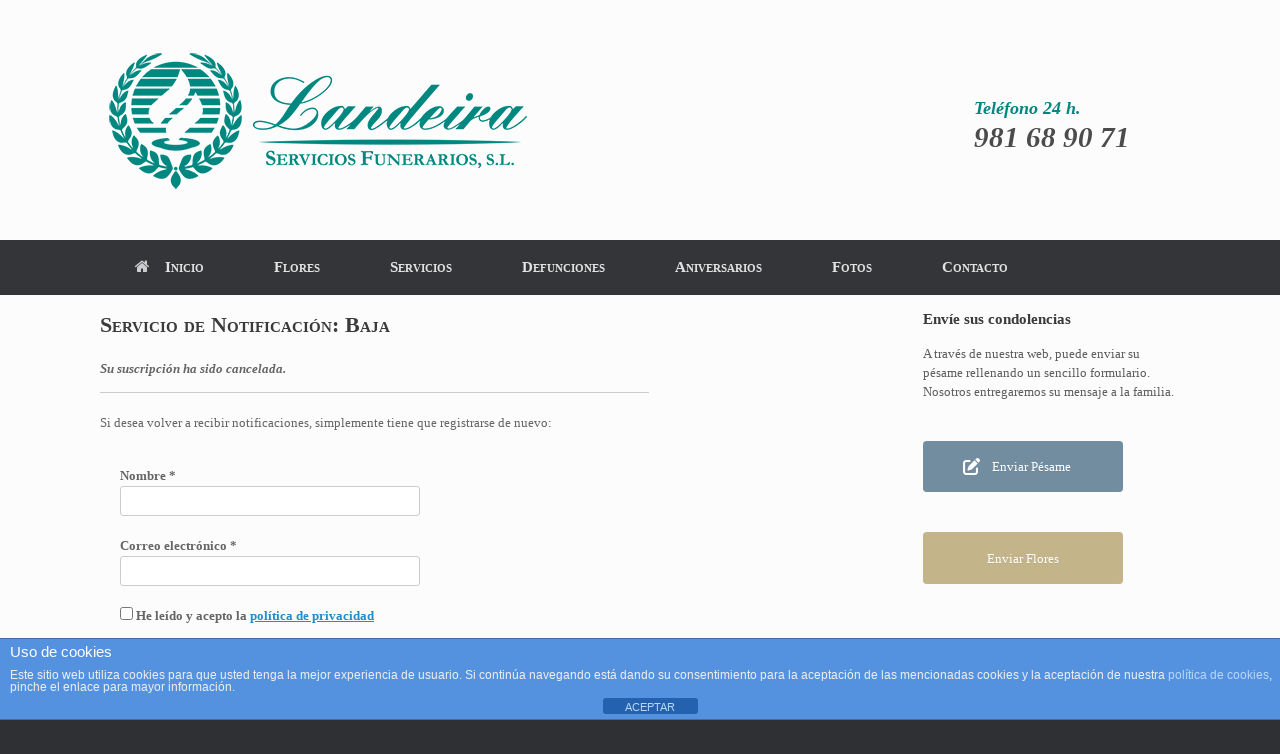

--- FILE ---
content_type: text/html; charset=utf-8
request_url: https://www.google.com/recaptcha/api2/anchor?ar=1&k=6LeRMOkUAAAAAFcE2XZzqSD47v-V0bUZRp2YCFE1&co=aHR0cHM6Ly9mdW5lcmFyaWFsYW5kZWlyYS5lczo0NDM.&hl=en&v=PoyoqOPhxBO7pBk68S4YbpHZ&size=normal&anchor-ms=20000&execute-ms=30000&cb=frxpzput3tb1
body_size: 49299
content:
<!DOCTYPE HTML><html dir="ltr" lang="en"><head><meta http-equiv="Content-Type" content="text/html; charset=UTF-8">
<meta http-equiv="X-UA-Compatible" content="IE=edge">
<title>reCAPTCHA</title>
<style type="text/css">
/* cyrillic-ext */
@font-face {
  font-family: 'Roboto';
  font-style: normal;
  font-weight: 400;
  font-stretch: 100%;
  src: url(//fonts.gstatic.com/s/roboto/v48/KFO7CnqEu92Fr1ME7kSn66aGLdTylUAMa3GUBHMdazTgWw.woff2) format('woff2');
  unicode-range: U+0460-052F, U+1C80-1C8A, U+20B4, U+2DE0-2DFF, U+A640-A69F, U+FE2E-FE2F;
}
/* cyrillic */
@font-face {
  font-family: 'Roboto';
  font-style: normal;
  font-weight: 400;
  font-stretch: 100%;
  src: url(//fonts.gstatic.com/s/roboto/v48/KFO7CnqEu92Fr1ME7kSn66aGLdTylUAMa3iUBHMdazTgWw.woff2) format('woff2');
  unicode-range: U+0301, U+0400-045F, U+0490-0491, U+04B0-04B1, U+2116;
}
/* greek-ext */
@font-face {
  font-family: 'Roboto';
  font-style: normal;
  font-weight: 400;
  font-stretch: 100%;
  src: url(//fonts.gstatic.com/s/roboto/v48/KFO7CnqEu92Fr1ME7kSn66aGLdTylUAMa3CUBHMdazTgWw.woff2) format('woff2');
  unicode-range: U+1F00-1FFF;
}
/* greek */
@font-face {
  font-family: 'Roboto';
  font-style: normal;
  font-weight: 400;
  font-stretch: 100%;
  src: url(//fonts.gstatic.com/s/roboto/v48/KFO7CnqEu92Fr1ME7kSn66aGLdTylUAMa3-UBHMdazTgWw.woff2) format('woff2');
  unicode-range: U+0370-0377, U+037A-037F, U+0384-038A, U+038C, U+038E-03A1, U+03A3-03FF;
}
/* math */
@font-face {
  font-family: 'Roboto';
  font-style: normal;
  font-weight: 400;
  font-stretch: 100%;
  src: url(//fonts.gstatic.com/s/roboto/v48/KFO7CnqEu92Fr1ME7kSn66aGLdTylUAMawCUBHMdazTgWw.woff2) format('woff2');
  unicode-range: U+0302-0303, U+0305, U+0307-0308, U+0310, U+0312, U+0315, U+031A, U+0326-0327, U+032C, U+032F-0330, U+0332-0333, U+0338, U+033A, U+0346, U+034D, U+0391-03A1, U+03A3-03A9, U+03B1-03C9, U+03D1, U+03D5-03D6, U+03F0-03F1, U+03F4-03F5, U+2016-2017, U+2034-2038, U+203C, U+2040, U+2043, U+2047, U+2050, U+2057, U+205F, U+2070-2071, U+2074-208E, U+2090-209C, U+20D0-20DC, U+20E1, U+20E5-20EF, U+2100-2112, U+2114-2115, U+2117-2121, U+2123-214F, U+2190, U+2192, U+2194-21AE, U+21B0-21E5, U+21F1-21F2, U+21F4-2211, U+2213-2214, U+2216-22FF, U+2308-230B, U+2310, U+2319, U+231C-2321, U+2336-237A, U+237C, U+2395, U+239B-23B7, U+23D0, U+23DC-23E1, U+2474-2475, U+25AF, U+25B3, U+25B7, U+25BD, U+25C1, U+25CA, U+25CC, U+25FB, U+266D-266F, U+27C0-27FF, U+2900-2AFF, U+2B0E-2B11, U+2B30-2B4C, U+2BFE, U+3030, U+FF5B, U+FF5D, U+1D400-1D7FF, U+1EE00-1EEFF;
}
/* symbols */
@font-face {
  font-family: 'Roboto';
  font-style: normal;
  font-weight: 400;
  font-stretch: 100%;
  src: url(//fonts.gstatic.com/s/roboto/v48/KFO7CnqEu92Fr1ME7kSn66aGLdTylUAMaxKUBHMdazTgWw.woff2) format('woff2');
  unicode-range: U+0001-000C, U+000E-001F, U+007F-009F, U+20DD-20E0, U+20E2-20E4, U+2150-218F, U+2190, U+2192, U+2194-2199, U+21AF, U+21E6-21F0, U+21F3, U+2218-2219, U+2299, U+22C4-22C6, U+2300-243F, U+2440-244A, U+2460-24FF, U+25A0-27BF, U+2800-28FF, U+2921-2922, U+2981, U+29BF, U+29EB, U+2B00-2BFF, U+4DC0-4DFF, U+FFF9-FFFB, U+10140-1018E, U+10190-1019C, U+101A0, U+101D0-101FD, U+102E0-102FB, U+10E60-10E7E, U+1D2C0-1D2D3, U+1D2E0-1D37F, U+1F000-1F0FF, U+1F100-1F1AD, U+1F1E6-1F1FF, U+1F30D-1F30F, U+1F315, U+1F31C, U+1F31E, U+1F320-1F32C, U+1F336, U+1F378, U+1F37D, U+1F382, U+1F393-1F39F, U+1F3A7-1F3A8, U+1F3AC-1F3AF, U+1F3C2, U+1F3C4-1F3C6, U+1F3CA-1F3CE, U+1F3D4-1F3E0, U+1F3ED, U+1F3F1-1F3F3, U+1F3F5-1F3F7, U+1F408, U+1F415, U+1F41F, U+1F426, U+1F43F, U+1F441-1F442, U+1F444, U+1F446-1F449, U+1F44C-1F44E, U+1F453, U+1F46A, U+1F47D, U+1F4A3, U+1F4B0, U+1F4B3, U+1F4B9, U+1F4BB, U+1F4BF, U+1F4C8-1F4CB, U+1F4D6, U+1F4DA, U+1F4DF, U+1F4E3-1F4E6, U+1F4EA-1F4ED, U+1F4F7, U+1F4F9-1F4FB, U+1F4FD-1F4FE, U+1F503, U+1F507-1F50B, U+1F50D, U+1F512-1F513, U+1F53E-1F54A, U+1F54F-1F5FA, U+1F610, U+1F650-1F67F, U+1F687, U+1F68D, U+1F691, U+1F694, U+1F698, U+1F6AD, U+1F6B2, U+1F6B9-1F6BA, U+1F6BC, U+1F6C6-1F6CF, U+1F6D3-1F6D7, U+1F6E0-1F6EA, U+1F6F0-1F6F3, U+1F6F7-1F6FC, U+1F700-1F7FF, U+1F800-1F80B, U+1F810-1F847, U+1F850-1F859, U+1F860-1F887, U+1F890-1F8AD, U+1F8B0-1F8BB, U+1F8C0-1F8C1, U+1F900-1F90B, U+1F93B, U+1F946, U+1F984, U+1F996, U+1F9E9, U+1FA00-1FA6F, U+1FA70-1FA7C, U+1FA80-1FA89, U+1FA8F-1FAC6, U+1FACE-1FADC, U+1FADF-1FAE9, U+1FAF0-1FAF8, U+1FB00-1FBFF;
}
/* vietnamese */
@font-face {
  font-family: 'Roboto';
  font-style: normal;
  font-weight: 400;
  font-stretch: 100%;
  src: url(//fonts.gstatic.com/s/roboto/v48/KFO7CnqEu92Fr1ME7kSn66aGLdTylUAMa3OUBHMdazTgWw.woff2) format('woff2');
  unicode-range: U+0102-0103, U+0110-0111, U+0128-0129, U+0168-0169, U+01A0-01A1, U+01AF-01B0, U+0300-0301, U+0303-0304, U+0308-0309, U+0323, U+0329, U+1EA0-1EF9, U+20AB;
}
/* latin-ext */
@font-face {
  font-family: 'Roboto';
  font-style: normal;
  font-weight: 400;
  font-stretch: 100%;
  src: url(//fonts.gstatic.com/s/roboto/v48/KFO7CnqEu92Fr1ME7kSn66aGLdTylUAMa3KUBHMdazTgWw.woff2) format('woff2');
  unicode-range: U+0100-02BA, U+02BD-02C5, U+02C7-02CC, U+02CE-02D7, U+02DD-02FF, U+0304, U+0308, U+0329, U+1D00-1DBF, U+1E00-1E9F, U+1EF2-1EFF, U+2020, U+20A0-20AB, U+20AD-20C0, U+2113, U+2C60-2C7F, U+A720-A7FF;
}
/* latin */
@font-face {
  font-family: 'Roboto';
  font-style: normal;
  font-weight: 400;
  font-stretch: 100%;
  src: url(//fonts.gstatic.com/s/roboto/v48/KFO7CnqEu92Fr1ME7kSn66aGLdTylUAMa3yUBHMdazQ.woff2) format('woff2');
  unicode-range: U+0000-00FF, U+0131, U+0152-0153, U+02BB-02BC, U+02C6, U+02DA, U+02DC, U+0304, U+0308, U+0329, U+2000-206F, U+20AC, U+2122, U+2191, U+2193, U+2212, U+2215, U+FEFF, U+FFFD;
}
/* cyrillic-ext */
@font-face {
  font-family: 'Roboto';
  font-style: normal;
  font-weight: 500;
  font-stretch: 100%;
  src: url(//fonts.gstatic.com/s/roboto/v48/KFO7CnqEu92Fr1ME7kSn66aGLdTylUAMa3GUBHMdazTgWw.woff2) format('woff2');
  unicode-range: U+0460-052F, U+1C80-1C8A, U+20B4, U+2DE0-2DFF, U+A640-A69F, U+FE2E-FE2F;
}
/* cyrillic */
@font-face {
  font-family: 'Roboto';
  font-style: normal;
  font-weight: 500;
  font-stretch: 100%;
  src: url(//fonts.gstatic.com/s/roboto/v48/KFO7CnqEu92Fr1ME7kSn66aGLdTylUAMa3iUBHMdazTgWw.woff2) format('woff2');
  unicode-range: U+0301, U+0400-045F, U+0490-0491, U+04B0-04B1, U+2116;
}
/* greek-ext */
@font-face {
  font-family: 'Roboto';
  font-style: normal;
  font-weight: 500;
  font-stretch: 100%;
  src: url(//fonts.gstatic.com/s/roboto/v48/KFO7CnqEu92Fr1ME7kSn66aGLdTylUAMa3CUBHMdazTgWw.woff2) format('woff2');
  unicode-range: U+1F00-1FFF;
}
/* greek */
@font-face {
  font-family: 'Roboto';
  font-style: normal;
  font-weight: 500;
  font-stretch: 100%;
  src: url(//fonts.gstatic.com/s/roboto/v48/KFO7CnqEu92Fr1ME7kSn66aGLdTylUAMa3-UBHMdazTgWw.woff2) format('woff2');
  unicode-range: U+0370-0377, U+037A-037F, U+0384-038A, U+038C, U+038E-03A1, U+03A3-03FF;
}
/* math */
@font-face {
  font-family: 'Roboto';
  font-style: normal;
  font-weight: 500;
  font-stretch: 100%;
  src: url(//fonts.gstatic.com/s/roboto/v48/KFO7CnqEu92Fr1ME7kSn66aGLdTylUAMawCUBHMdazTgWw.woff2) format('woff2');
  unicode-range: U+0302-0303, U+0305, U+0307-0308, U+0310, U+0312, U+0315, U+031A, U+0326-0327, U+032C, U+032F-0330, U+0332-0333, U+0338, U+033A, U+0346, U+034D, U+0391-03A1, U+03A3-03A9, U+03B1-03C9, U+03D1, U+03D5-03D6, U+03F0-03F1, U+03F4-03F5, U+2016-2017, U+2034-2038, U+203C, U+2040, U+2043, U+2047, U+2050, U+2057, U+205F, U+2070-2071, U+2074-208E, U+2090-209C, U+20D0-20DC, U+20E1, U+20E5-20EF, U+2100-2112, U+2114-2115, U+2117-2121, U+2123-214F, U+2190, U+2192, U+2194-21AE, U+21B0-21E5, U+21F1-21F2, U+21F4-2211, U+2213-2214, U+2216-22FF, U+2308-230B, U+2310, U+2319, U+231C-2321, U+2336-237A, U+237C, U+2395, U+239B-23B7, U+23D0, U+23DC-23E1, U+2474-2475, U+25AF, U+25B3, U+25B7, U+25BD, U+25C1, U+25CA, U+25CC, U+25FB, U+266D-266F, U+27C0-27FF, U+2900-2AFF, U+2B0E-2B11, U+2B30-2B4C, U+2BFE, U+3030, U+FF5B, U+FF5D, U+1D400-1D7FF, U+1EE00-1EEFF;
}
/* symbols */
@font-face {
  font-family: 'Roboto';
  font-style: normal;
  font-weight: 500;
  font-stretch: 100%;
  src: url(//fonts.gstatic.com/s/roboto/v48/KFO7CnqEu92Fr1ME7kSn66aGLdTylUAMaxKUBHMdazTgWw.woff2) format('woff2');
  unicode-range: U+0001-000C, U+000E-001F, U+007F-009F, U+20DD-20E0, U+20E2-20E4, U+2150-218F, U+2190, U+2192, U+2194-2199, U+21AF, U+21E6-21F0, U+21F3, U+2218-2219, U+2299, U+22C4-22C6, U+2300-243F, U+2440-244A, U+2460-24FF, U+25A0-27BF, U+2800-28FF, U+2921-2922, U+2981, U+29BF, U+29EB, U+2B00-2BFF, U+4DC0-4DFF, U+FFF9-FFFB, U+10140-1018E, U+10190-1019C, U+101A0, U+101D0-101FD, U+102E0-102FB, U+10E60-10E7E, U+1D2C0-1D2D3, U+1D2E0-1D37F, U+1F000-1F0FF, U+1F100-1F1AD, U+1F1E6-1F1FF, U+1F30D-1F30F, U+1F315, U+1F31C, U+1F31E, U+1F320-1F32C, U+1F336, U+1F378, U+1F37D, U+1F382, U+1F393-1F39F, U+1F3A7-1F3A8, U+1F3AC-1F3AF, U+1F3C2, U+1F3C4-1F3C6, U+1F3CA-1F3CE, U+1F3D4-1F3E0, U+1F3ED, U+1F3F1-1F3F3, U+1F3F5-1F3F7, U+1F408, U+1F415, U+1F41F, U+1F426, U+1F43F, U+1F441-1F442, U+1F444, U+1F446-1F449, U+1F44C-1F44E, U+1F453, U+1F46A, U+1F47D, U+1F4A3, U+1F4B0, U+1F4B3, U+1F4B9, U+1F4BB, U+1F4BF, U+1F4C8-1F4CB, U+1F4D6, U+1F4DA, U+1F4DF, U+1F4E3-1F4E6, U+1F4EA-1F4ED, U+1F4F7, U+1F4F9-1F4FB, U+1F4FD-1F4FE, U+1F503, U+1F507-1F50B, U+1F50D, U+1F512-1F513, U+1F53E-1F54A, U+1F54F-1F5FA, U+1F610, U+1F650-1F67F, U+1F687, U+1F68D, U+1F691, U+1F694, U+1F698, U+1F6AD, U+1F6B2, U+1F6B9-1F6BA, U+1F6BC, U+1F6C6-1F6CF, U+1F6D3-1F6D7, U+1F6E0-1F6EA, U+1F6F0-1F6F3, U+1F6F7-1F6FC, U+1F700-1F7FF, U+1F800-1F80B, U+1F810-1F847, U+1F850-1F859, U+1F860-1F887, U+1F890-1F8AD, U+1F8B0-1F8BB, U+1F8C0-1F8C1, U+1F900-1F90B, U+1F93B, U+1F946, U+1F984, U+1F996, U+1F9E9, U+1FA00-1FA6F, U+1FA70-1FA7C, U+1FA80-1FA89, U+1FA8F-1FAC6, U+1FACE-1FADC, U+1FADF-1FAE9, U+1FAF0-1FAF8, U+1FB00-1FBFF;
}
/* vietnamese */
@font-face {
  font-family: 'Roboto';
  font-style: normal;
  font-weight: 500;
  font-stretch: 100%;
  src: url(//fonts.gstatic.com/s/roboto/v48/KFO7CnqEu92Fr1ME7kSn66aGLdTylUAMa3OUBHMdazTgWw.woff2) format('woff2');
  unicode-range: U+0102-0103, U+0110-0111, U+0128-0129, U+0168-0169, U+01A0-01A1, U+01AF-01B0, U+0300-0301, U+0303-0304, U+0308-0309, U+0323, U+0329, U+1EA0-1EF9, U+20AB;
}
/* latin-ext */
@font-face {
  font-family: 'Roboto';
  font-style: normal;
  font-weight: 500;
  font-stretch: 100%;
  src: url(//fonts.gstatic.com/s/roboto/v48/KFO7CnqEu92Fr1ME7kSn66aGLdTylUAMa3KUBHMdazTgWw.woff2) format('woff2');
  unicode-range: U+0100-02BA, U+02BD-02C5, U+02C7-02CC, U+02CE-02D7, U+02DD-02FF, U+0304, U+0308, U+0329, U+1D00-1DBF, U+1E00-1E9F, U+1EF2-1EFF, U+2020, U+20A0-20AB, U+20AD-20C0, U+2113, U+2C60-2C7F, U+A720-A7FF;
}
/* latin */
@font-face {
  font-family: 'Roboto';
  font-style: normal;
  font-weight: 500;
  font-stretch: 100%;
  src: url(//fonts.gstatic.com/s/roboto/v48/KFO7CnqEu92Fr1ME7kSn66aGLdTylUAMa3yUBHMdazQ.woff2) format('woff2');
  unicode-range: U+0000-00FF, U+0131, U+0152-0153, U+02BB-02BC, U+02C6, U+02DA, U+02DC, U+0304, U+0308, U+0329, U+2000-206F, U+20AC, U+2122, U+2191, U+2193, U+2212, U+2215, U+FEFF, U+FFFD;
}
/* cyrillic-ext */
@font-face {
  font-family: 'Roboto';
  font-style: normal;
  font-weight: 900;
  font-stretch: 100%;
  src: url(//fonts.gstatic.com/s/roboto/v48/KFO7CnqEu92Fr1ME7kSn66aGLdTylUAMa3GUBHMdazTgWw.woff2) format('woff2');
  unicode-range: U+0460-052F, U+1C80-1C8A, U+20B4, U+2DE0-2DFF, U+A640-A69F, U+FE2E-FE2F;
}
/* cyrillic */
@font-face {
  font-family: 'Roboto';
  font-style: normal;
  font-weight: 900;
  font-stretch: 100%;
  src: url(//fonts.gstatic.com/s/roboto/v48/KFO7CnqEu92Fr1ME7kSn66aGLdTylUAMa3iUBHMdazTgWw.woff2) format('woff2');
  unicode-range: U+0301, U+0400-045F, U+0490-0491, U+04B0-04B1, U+2116;
}
/* greek-ext */
@font-face {
  font-family: 'Roboto';
  font-style: normal;
  font-weight: 900;
  font-stretch: 100%;
  src: url(//fonts.gstatic.com/s/roboto/v48/KFO7CnqEu92Fr1ME7kSn66aGLdTylUAMa3CUBHMdazTgWw.woff2) format('woff2');
  unicode-range: U+1F00-1FFF;
}
/* greek */
@font-face {
  font-family: 'Roboto';
  font-style: normal;
  font-weight: 900;
  font-stretch: 100%;
  src: url(//fonts.gstatic.com/s/roboto/v48/KFO7CnqEu92Fr1ME7kSn66aGLdTylUAMa3-UBHMdazTgWw.woff2) format('woff2');
  unicode-range: U+0370-0377, U+037A-037F, U+0384-038A, U+038C, U+038E-03A1, U+03A3-03FF;
}
/* math */
@font-face {
  font-family: 'Roboto';
  font-style: normal;
  font-weight: 900;
  font-stretch: 100%;
  src: url(//fonts.gstatic.com/s/roboto/v48/KFO7CnqEu92Fr1ME7kSn66aGLdTylUAMawCUBHMdazTgWw.woff2) format('woff2');
  unicode-range: U+0302-0303, U+0305, U+0307-0308, U+0310, U+0312, U+0315, U+031A, U+0326-0327, U+032C, U+032F-0330, U+0332-0333, U+0338, U+033A, U+0346, U+034D, U+0391-03A1, U+03A3-03A9, U+03B1-03C9, U+03D1, U+03D5-03D6, U+03F0-03F1, U+03F4-03F5, U+2016-2017, U+2034-2038, U+203C, U+2040, U+2043, U+2047, U+2050, U+2057, U+205F, U+2070-2071, U+2074-208E, U+2090-209C, U+20D0-20DC, U+20E1, U+20E5-20EF, U+2100-2112, U+2114-2115, U+2117-2121, U+2123-214F, U+2190, U+2192, U+2194-21AE, U+21B0-21E5, U+21F1-21F2, U+21F4-2211, U+2213-2214, U+2216-22FF, U+2308-230B, U+2310, U+2319, U+231C-2321, U+2336-237A, U+237C, U+2395, U+239B-23B7, U+23D0, U+23DC-23E1, U+2474-2475, U+25AF, U+25B3, U+25B7, U+25BD, U+25C1, U+25CA, U+25CC, U+25FB, U+266D-266F, U+27C0-27FF, U+2900-2AFF, U+2B0E-2B11, U+2B30-2B4C, U+2BFE, U+3030, U+FF5B, U+FF5D, U+1D400-1D7FF, U+1EE00-1EEFF;
}
/* symbols */
@font-face {
  font-family: 'Roboto';
  font-style: normal;
  font-weight: 900;
  font-stretch: 100%;
  src: url(//fonts.gstatic.com/s/roboto/v48/KFO7CnqEu92Fr1ME7kSn66aGLdTylUAMaxKUBHMdazTgWw.woff2) format('woff2');
  unicode-range: U+0001-000C, U+000E-001F, U+007F-009F, U+20DD-20E0, U+20E2-20E4, U+2150-218F, U+2190, U+2192, U+2194-2199, U+21AF, U+21E6-21F0, U+21F3, U+2218-2219, U+2299, U+22C4-22C6, U+2300-243F, U+2440-244A, U+2460-24FF, U+25A0-27BF, U+2800-28FF, U+2921-2922, U+2981, U+29BF, U+29EB, U+2B00-2BFF, U+4DC0-4DFF, U+FFF9-FFFB, U+10140-1018E, U+10190-1019C, U+101A0, U+101D0-101FD, U+102E0-102FB, U+10E60-10E7E, U+1D2C0-1D2D3, U+1D2E0-1D37F, U+1F000-1F0FF, U+1F100-1F1AD, U+1F1E6-1F1FF, U+1F30D-1F30F, U+1F315, U+1F31C, U+1F31E, U+1F320-1F32C, U+1F336, U+1F378, U+1F37D, U+1F382, U+1F393-1F39F, U+1F3A7-1F3A8, U+1F3AC-1F3AF, U+1F3C2, U+1F3C4-1F3C6, U+1F3CA-1F3CE, U+1F3D4-1F3E0, U+1F3ED, U+1F3F1-1F3F3, U+1F3F5-1F3F7, U+1F408, U+1F415, U+1F41F, U+1F426, U+1F43F, U+1F441-1F442, U+1F444, U+1F446-1F449, U+1F44C-1F44E, U+1F453, U+1F46A, U+1F47D, U+1F4A3, U+1F4B0, U+1F4B3, U+1F4B9, U+1F4BB, U+1F4BF, U+1F4C8-1F4CB, U+1F4D6, U+1F4DA, U+1F4DF, U+1F4E3-1F4E6, U+1F4EA-1F4ED, U+1F4F7, U+1F4F9-1F4FB, U+1F4FD-1F4FE, U+1F503, U+1F507-1F50B, U+1F50D, U+1F512-1F513, U+1F53E-1F54A, U+1F54F-1F5FA, U+1F610, U+1F650-1F67F, U+1F687, U+1F68D, U+1F691, U+1F694, U+1F698, U+1F6AD, U+1F6B2, U+1F6B9-1F6BA, U+1F6BC, U+1F6C6-1F6CF, U+1F6D3-1F6D7, U+1F6E0-1F6EA, U+1F6F0-1F6F3, U+1F6F7-1F6FC, U+1F700-1F7FF, U+1F800-1F80B, U+1F810-1F847, U+1F850-1F859, U+1F860-1F887, U+1F890-1F8AD, U+1F8B0-1F8BB, U+1F8C0-1F8C1, U+1F900-1F90B, U+1F93B, U+1F946, U+1F984, U+1F996, U+1F9E9, U+1FA00-1FA6F, U+1FA70-1FA7C, U+1FA80-1FA89, U+1FA8F-1FAC6, U+1FACE-1FADC, U+1FADF-1FAE9, U+1FAF0-1FAF8, U+1FB00-1FBFF;
}
/* vietnamese */
@font-face {
  font-family: 'Roboto';
  font-style: normal;
  font-weight: 900;
  font-stretch: 100%;
  src: url(//fonts.gstatic.com/s/roboto/v48/KFO7CnqEu92Fr1ME7kSn66aGLdTylUAMa3OUBHMdazTgWw.woff2) format('woff2');
  unicode-range: U+0102-0103, U+0110-0111, U+0128-0129, U+0168-0169, U+01A0-01A1, U+01AF-01B0, U+0300-0301, U+0303-0304, U+0308-0309, U+0323, U+0329, U+1EA0-1EF9, U+20AB;
}
/* latin-ext */
@font-face {
  font-family: 'Roboto';
  font-style: normal;
  font-weight: 900;
  font-stretch: 100%;
  src: url(//fonts.gstatic.com/s/roboto/v48/KFO7CnqEu92Fr1ME7kSn66aGLdTylUAMa3KUBHMdazTgWw.woff2) format('woff2');
  unicode-range: U+0100-02BA, U+02BD-02C5, U+02C7-02CC, U+02CE-02D7, U+02DD-02FF, U+0304, U+0308, U+0329, U+1D00-1DBF, U+1E00-1E9F, U+1EF2-1EFF, U+2020, U+20A0-20AB, U+20AD-20C0, U+2113, U+2C60-2C7F, U+A720-A7FF;
}
/* latin */
@font-face {
  font-family: 'Roboto';
  font-style: normal;
  font-weight: 900;
  font-stretch: 100%;
  src: url(//fonts.gstatic.com/s/roboto/v48/KFO7CnqEu92Fr1ME7kSn66aGLdTylUAMa3yUBHMdazQ.woff2) format('woff2');
  unicode-range: U+0000-00FF, U+0131, U+0152-0153, U+02BB-02BC, U+02C6, U+02DA, U+02DC, U+0304, U+0308, U+0329, U+2000-206F, U+20AC, U+2122, U+2191, U+2193, U+2212, U+2215, U+FEFF, U+FFFD;
}

</style>
<link rel="stylesheet" type="text/css" href="https://www.gstatic.com/recaptcha/releases/PoyoqOPhxBO7pBk68S4YbpHZ/styles__ltr.css">
<script nonce="6jKAQl9mRyjC6bRZdHFLWw" type="text/javascript">window['__recaptcha_api'] = 'https://www.google.com/recaptcha/api2/';</script>
<script type="text/javascript" src="https://www.gstatic.com/recaptcha/releases/PoyoqOPhxBO7pBk68S4YbpHZ/recaptcha__en.js" nonce="6jKAQl9mRyjC6bRZdHFLWw">
      
    </script></head>
<body><div id="rc-anchor-alert" class="rc-anchor-alert"></div>
<input type="hidden" id="recaptcha-token" value="[base64]">
<script type="text/javascript" nonce="6jKAQl9mRyjC6bRZdHFLWw">
      recaptcha.anchor.Main.init("[\x22ainput\x22,[\x22bgdata\x22,\x22\x22,\[base64]/[base64]/[base64]/[base64]/[base64]/[base64]/[base64]/[base64]/[base64]/[base64]\\u003d\x22,\[base64]\\u003d\x22,\x22aQUDw4nCsFjChGosGGLDqV/CucKVw4DDl8Oiw4LCv257wpvDhGDDlcO4w5DDm0FZw7t/LMOIw4bCgX00wpHDpsKEw4R9wqnDsGjDuGDDnHHClMOmwpHDuirDh8KKYcOeYw/DsMOqYcKdCG9dQsKmccOtw67DiMK5ecKSwrPDgcKqZcOAw6lLw4zDj8Kcw5VmCW7Cv8OCw5VQe8OoY3jDjMO5EgjCjSc1ecOPInrDuTY8GcO0McOmc8KjZ20iURkIw7nDnXw4wpUdDsOnw5XCncOcw59ew7xEwr3Cp8ONHsODw5xlUijDv8O/AsOIwoscw64Kw5bDosOOwq0LwprDrMK3w71hw4bDncKvwp7CtsK9w6tTDnTDisOKCcOrwqTDjGVrwrLDg1xEw64Pw60eMsK6w5wOw6x+w5LCgA5Nwq/Co8OBZEfCuAkCExUUw75iDMK8UykJw51Mw6nDgsO9J8KjesOhaTnDp8KqaRfCt8KuLkcSB8O0w67DpzrDg1oDJ8KBXW3Ci8K+QS8IbMOkw5bDosOWCmV5worDkzPDgcKVwrjCj8Okw5wOwrjCphYbw45NwohRw5MjeiPCr8KFwqkOwpVnF3AMw64UDMOZw7/DnSpIJ8ODcsKRKMK2w4XDrcOpCcKHLMKzw4bClhnDrFHCij/[base64]/[base64]/G8OZOgEVw4EOScKWZ8O3bjfCtH4hWMOKFUrDnRthF8OQRMOlwqx8FsKvcMKiRcOJw68YfitJSRXCpG7CvmvCj0FAJWbDjcKQwprDhsOeEDvCmg/CnsOYw6nDmgXDtcOtw71HYSnCkl9AJ1/[base64]/Dv8KfwqrDkcOXYsOrdcORw7vDrMKNZsKgbMKDworDmTTDjTrCpWZzTjLDmcOMw6rDmB7ClsKKwpVyw4jDikc6w7HCpwEZLsOmIGDCrhnDiS/Dp2XCpcKKw5t9ZsK3VMK/IMKsPsOFw5nCh8Kbw48aw5F7w45uYWLDn3fDh8KJYMOvw6YLw7TDhH3DjsOFJzU2PMOCCMKzPzPCrcOgKDYnHsO/[base64]/wo13w73DusK/S0ZjwozCssKzwpJvdMOoeHpAw4x5MTfDnsOPwpMAdsO8KQVZw5XDvnVmeTB8JMOfw6fDpEsbwr4nR8KLfcOww4zDs2vCtALCosK8fMOLRh/CqcKUwpjCgHEgwqd/w4kzBcKGwpUaVD/[base64]/wrJMwpMwdsKoE8KhFCBlwrXDl8Ozw5rDhnTDpDIEwr7DvH0yHMOKIGsRw6ktwrR7Kj7DnUdUw4hcwpXCt8K/wrPCsUxCAMKZw4rCpMKvN8OuH8Omw4IuwpTCmsKSecO3a8OHesK4WxrCjTthw5TDhcK2w5nDqDTCp8O+w4lSIFnDjkhbw61VZ1/CqgbDqcOUS3ZKecKxKMKawpvDrGhvw5LCtxLDhC7DrcO2wrp9X3fCu8KQbDhOwoYSwooLw5nCsMKufwJrwpjCocK1w7AYbXPDn8O5wo7DhUZ3w5LDosKzOgFCdcO9EMOgw6rDkHfDqsOewoLCjsOnJcKvGMK7McOiw7/[base64]/Cih4gwpU/[base64]/DicKFOcOcY8OwYn1uJhPCuiAIwrbCjEHDjA99fUJow5BafsKTw4lceyTCi8OBeMKuT8KeKcKjFCRjQAvCpnrDncO/[base64]/CssOBUcKhwoR2wpPCucOrwpLDlMKPFFZCf1vDhXIIworDiQ8kAsO6G8Oww7DDl8OiwprCg8Kcwrk/[base64]/CjVfDq8KVIsKZwpHCksK7VnDDrsKywqTCsQTCllk4w5XCmTtdwoEVYg/[base64]/Cg8KBTMK2TcKVwr/DicOQwq0ubsOmO8OGdsOIwq80w6dQfGVAXQnCqcKjV0DDosO5w51gw67CmsODSXvCu3Z9wqPCoCU9LRASIsK6csKYQnViw5XDqHoRw7vCjjFTPcKSaxDDq8OHwpc6wqVMwpcnw4/CnMKcw7LDuWXDg1ZFw5wracOZbULDhcOPCcOOJg7DpCcSw6DCkGLDm8OLw6TCoG5xPhbDo8Kcw4Fva8KhwqJpwrzDmCTDsT8Lw787w7UUwq7DuQpKw6kWFsK3fQVMbSXDmsK7bwLCpsOPw6dGwqNIw5nCsMOVw5MsccO1w6UnRS/[base64]/JsO5R8KrEMOXXGPCmGrDmsOXw4/[base64]/CiMKWw6PDpsKFw55iwo4YGgjCkmfDhRtmw5bDnWF4dGLDs2Q+YiMdwpXDmMKbwrcqw7LCj8O3UsO+G8KwPMOVNWV+wr/DtWHCsTrDvDXCjkHClsK8JMO8fX8iC0xMMcKFw5ZBw4xXZMKpwrbCqn8iARsXw7zCjAYVURnChgZnwofCghMEIsK0R8KUwpnDompjwoAUw63CgsKwwp7CgRIOwp1/wrNjwpTDkwFaw4gxASUIwpoZPsOkwrfDo34pw4U/e8OGw5DCpcKwwoXChWghV2BYSx7CmcOhIArDtBM5T8OkE8KZwqlpwprCicOvHE8/[base64]/AMKWf8KzFGFqwr3DvcKvwrVmI3fCpzXCulLDr0gdGz3ClW3CvcKEO8OowpcRciUpw5IyEijCrgEgXS0NfAZdBAEkwpViw6BRw78iKcK5JsOuWAHCjC1WPwjCmsOvwpfDvcKNwq52WMOMAwbCk2DDgnZ/[base64]/w7LCl8KzBMOMwpBKwq/CpRjCscOGwqPCh8KFwqBDwqVAa11cwq43BsOnCsOZwosVw57CmcO2w489JxfDncOMwpvCkA3CpMK8N8KRwqjDlcKvw6/Ch8Kww7jDj2kdIVZhJMK1dnXDhirCkQYBZmdlS8Ofw5vDjcOmRMK/w64XI8KdA8K/wpwTwpITSMOVw51KwqLCrEFocUQGwrPCnUzDusOuFWfCv8KiwpEVwpnCpSPDgRgjw6YSBcKJwph+wpVoDGzDjcKnw68Lw6XDgQ3Cuyl0BEDCtcK7LT9xw5oCwrFkdGTDpB3DgMKtw4N/w6/CmlJgw7A0wpEeCybDnsKswqYqwr8qwqFSw4lvw5JjwrYbSQY6woTClFnDt8KAw4fCvkk9BcKnw5TDi8O2KmcKDxzCuMKAaA/[base64]/EsKrNsKDI8OFb8KEBMKNwo7CuMOJRMOFQ3Vyw4jDtcKFFcOwd8OrfmLDpRHDp8K7wrbDscKyYjVhw6/DvsOGwpZ4w5TCt8K+worDj8KpFF3DkkDDsGzDu0TCrsKvMmXDs1cCQsO0w4AVL8OlRsOzw4k+w6fDlFDDhDsnw7HCt8Obw4tUAsK2IhEFJcOIA0/CsCPDo8O5ZjwLSMKNXDE9wqNXR0rDmEsLanHCosKSwq8FU0DCjlXCm2zDiSk8w7Jow5nDm8KKwrHCtcKuw7XDtHXCmcOkLWHCvMOWDcKSwpFhN8KSdMOWwpQ3wrE9MzHClxLClUt9M8K0BX7CgCvDpHcPLwh3wr8+w6pLwpE/wq3DuHfDuMKZw6ERVsOUP17Coh4QwofDoMOBQkN7UcOhP8OkfnfDksKhCTMrw70/JMKeQcKWJVhDNMOnw5fDonFywpInwr7DkVzClTLDliVXR1jCncOgwofDssKbdk3CssONbzVtBH8Yw5TCl8KGWMKhLwjCk8K3EyNmBxclwrw/ScKiwqbCrsOmwoNYf8O/B24Ww4nCuCRCVMKqwpLCgF0uFW1kwrHCm8KDDcKww7bDpBF/LcKwfH7DlWbCu0Zfw4kpLMO1XcOww6jChjvDpnU4HMORwoBdbMOZw4TDsMKNwqxFNXgRwqTCqcOTRixAUiPCpUgaS8OkS8KeAXNew6XCuSnCp8Kob8OFWsK5HcO9EMKVI8O1wp0KwpRfG0PDhicna2HDgHvDiDcjwrdsJyBleiskOFTCqcKPVMKMH8K9w63CohLCj3/Cr8O3wqnDuy9Sw4bCgMK4w6g6PsOdbsOfw6rDoxfCtj/ChwIiasK1MwzDjDhKNMKww5o3w7JSR8K1ex4+w5jCsw1ofSA2w4TDlMK3YSjClMO/wp/DisOew6NCH0RNw5bCu8Kgw70aJsKBw47DlsKHEcKJw5nCk8KewpHCnmUxHMK8wrUbw5JPOsKDwqXCnsKRdQbCl8ONXg3Cr8KvDhLCqMK8wrXCgF3DljXCpMOBwqh+w4HCsMKpGkXDjhzCiVDDusKrwr3DjR/DgEcow4ZnOsOuVMOiwrjDtDXDuhbDuDbDjDFqB1g+woczwq3CoCwpbsOnKcOZw6FrUw4Rw6FEeCXDgyPCq8O/w5zDo8Krw7Uywrd8w7FRUMOdw7V0wojDqsOew6w/w67DpsK8dsO0LMOBGMK6aSwfwpMHwqdPAMOYwokCQh/DnsKZbsKSeybCp8O9w5bDqiPCs8Kqw5pOwo9+wr4bw5vCsA02ecKhbkRyXsOjw5dcJDUewrfCrhfCrxtBw6/DlFPDtW/CuUhowqY1wrnDtXxbM0DDsEbCt8KMw5p/w5NqRMK0w6TCnVvDkMOJwp13w6nDksKhw4DCoD/[base64]/[base64]/[base64]/wofCg0LCgzDCvcKwDcOcw4xUwoXCjmtSGQtVw7nDsiHCm8Ksw7nCsTcKwo0rwqJ0dMOrw5XDl8KYDMKswopDw7Vmw4YySVRxKgzCknLDskbDtcKmO8KuHQsnw7JnBcOIfxNQw5nDoMKZZnPCqMKOAnh4SMKQe8KGMh/DoFo+w75DCnzDsSgGOmrCgMKST8O+w4LDoQgew4tZwoIhwoHDhWBYwr7DvMONw4ZTwrjDo8KQw50ddcOSwqbDvSFET8K9NsOAMA0Kw7pHVDzChsK/YsKMw40OTcKNfVvDh1LCp8KWwrPCncKywpMpJcOof8O7worDksK+w7N/w4HDjEfCqcK+wo93STthFzwpwrnCgMKpa8OoWsKOJxzCuCfCjsKmw4IWwokkCMO8WTdew6nChsKFeG5iWQ3CicKzNFrDgAppTcOkOsKlUwIvwqrCi8OPwp/DiBwuesKnw6TCrsKSw6sMw7Fmw4Nywr7DgMKKAcOzIsOWw74Yw50DAsK2MWstw5jClj4ew6XCiRMTwqnDuWnCn0gaw53CoMOmwrNEOTLCpMOLwq8eP8OkW8KlwpFSEMOsCWIfXUjDocKvfcOfH8O3Oz5aUMO5KMK/TFdVISzDtcOhw79uWsKbdlQWTXZew4rClsOHa03DpjDCqw/DmCLCmMKwwpQaE8KKwoTClSvDgMONQQnCpVpEUQBUecKkdsKebDvDvQl9w7saACnDpMK0w7XCvMOiIho1w5nDtG9xTDbDucK5wr7CtMOkw4fDhsKIwqHDnMOLwoNMRzHCs8KLG3ksT8OAwp8bw7/Dt8Ouw7zDr0TDp8O/wrrCg8KPw44ZdMOTdGnDgcO4I8KPQMO4w6vCuz4bwpZywrsPUMK8JzrDl8ORw4zCgmLDr8OLwqjDg8ODFE52w6vCpMONw6vDlT4Kwrtuc8OQwr0mLsOdw5VpwqhSBFteVQPDizZgOVxIw549wrnDlsKfw5bDvRsVw4h/wpgiFGkGwrTDlsOPd8OZdMKgV8KBZEwXwol5w5jDhHLDuxzCmWMVHMKfwrpXCcOYwqptwoPDhE/Dpj8Iwo7DncOvw4PCgsOMB8OQwo3DiMOhwrFKY8KRLSwtw67CusOKwrLDgSsJBDIqHMKwem/[base64]/Dsk5Jw5rDp8KxwoHCgsKVwqQvcCDCocOhwr0sL8KRw6nDpQnCvcOuw57DgRUtWcOzw5JgA8O+w5PCqFB8S0jCohFjw7LDpMK7wo8HHi7DiT9wwqXDoC4DPh3CpXdPEMOJwr85UsOrUwcuwojCisK4wqDDs8OIw77Cu3nCicOPwrfClHrDksO/[base64]/M8KnwrLCt8KHw5ZdKcOew6bCiGnDpSXDuUYcw7hyNgInw4A0w7Aow5khPsOuaxnDo8ObWinDrDLCtQjDnMKVTSodw5rCnsKKeBXDgsOGaMOLwqNHVcOJwrsxQX9nQAAMwpTCnMOWU8Kjw4/DscOZV8O/w4ByNsOXMkTCg3HDkGrDn8K1wp7CpFcqwrUdTcK+DMKqDMKTDcOGWRbCm8OXwpIjARDDtR55w5zCkgxTw7FHIltJw74hw7Vhw7bCucKKQcKCbhwxw64DOsKswq/CosOBVj/CkXAgw7l5w6PDp8OYWlDDkMOgVnrCssKywqDCjMO/w6LDt8KtQ8OKAHXDusK/KsKRwqEWRjPDl8OPw5ECaMKyw4PDuTMQWMOOesK7wqPCjsKNE2XCg8K6BsKCw43DsRLCkjPDsMOIGQgXw7jDr8OBY3o2w6xqwrN4IMOvwoRzGMKfwrbDljPCvy4zQcKEw6LDsSpIw6LCuBBlw5RDw70zw7B+CXLDlwXCs2/Dt8OsWcOcP8Kyw5/ClcKFwqIswrfCtsOlEMOWw5oAw5JTTmpMCTIBwrXDmcKvOQHDgMKmVsKXKsKAGVPChMOhwrrDh108eQHDlMKLecO4w5I6SDjDrxl4wrHCoh7ClFPDoMOIZ8OyRHzDoR3Ctk7DkMO7w67CvsOqwq3Dqzg/wqHDrsKZO8OHw6lQe8KZXcKxw7MEAcKIw7l7esKMw7XCtjQKBgfCjsOpchtfw7J/w7DCrMKTGMKVwpd3w63CqcOeJWUlAcKGI8OMw5rCq1DChMKzw7HCoMOfYcOYwp7DuMKEFyXCjcKLC8OTwqUoJTZeP8O/w5NmJ8OewpHClzPDisK3AFHDt37DisKDFsKaw5bDgsK2w608w6Acw6AQw4dSwrnDgUwVw4HDmMKLMkcKwoIZwrtKw7Uow5MvDcKJwrjCnwADEMKLPsKIw4fDp8KzZD3CnVTDmsOfFMKFUGDClsOZwo7DnMOcS1bDj2Elw6c5w6/CgwZwwp5oGCTDr8KiX8OPwr7Cl2dwwrYGeBjCohvDoFMePMO/K0/[base64]/w7HDlcKHw4cxworDilXDhcKWJgM1w5slwpTDoMOEwq/Cn8O6wqk9wp7DlsKPNVHClU3Cvn9cTMOYcsObEWJXPybDhkIlw5s+wrbCs2IKwo8tw7daBx/DnsO0woDCncOke8OhDcO6QV/DsHzCs2XChMOeCVTCncKWERIawpvCnDfCncK7wp7CnyvCgHp+wolSacKZM3F7w5k1EyTDn8KRw59Ywo86dB7Cqnoiw4t3woPDskzCo8Kjw75MdjvDpQDDusK5UcKYw5JOw4sjYcOjw5fCjH/DjzzDlcKLV8OccinDq0IOfcOIfTJDw5/[base64]/wqt8WyfDmcOjw7csHcORwqvDhh5OF8OUw6jCpVhTwr5JDMOAXUbCh3LCk8O/w7ldw6jCpMK3wqTCu8KeU0nDjMKMwpQ/N8Ogw5HDvyEZwqMxaAZ5wqEDw7/DgsOMNyQ0w6Izw5TCh8KQQcKiw69Mw44uLcKowr88wrnDogZCCjNHwrtow7LDlsK4woHCs0Aywoluw5vDgGnDsMOCw5g0VsOBDx7CqXMVUEfDosOIDMKEw6NYdEPCpQEaVsOqw6zCgMK1w6nCjMK7wpnCssOUOBDDocKUKMKTw7XCkEd4HMOVw5/[base64]/CgiDCvMOPw5jDqwbDhMKOw4HDncOxw49gwqQEX8O1bAvCj8KIwpDCkkDCn8OJw7rCoAIcMMK+w63DkhTCsHTCocKaNmTCtzfCq8OOYVPCmmswWcOGwrvDoAoXXBHCqcKWw5QLVBMcwpXDjV3Dohl/SHVTw4HCjyksXEZtDBHCoXxHw5/DvnDChyrCmcKUw5zDh3kSw6hASsOXw6rDpsKQwq/DsF5aw5FRwozDjMK+DzMNwprDlcKpwrPCmVzDkcO+DxYnwoNLTAE2w4TDggwsw7tYw5wMasKQW2EUw7J/EMOcw7wpLcKpwp7DtcKGwpE1w5DDn8OBG8OCw5LDvMONO8OXbcKRw5Qew4fDiSRrMFXCkRkWFQLDnMK3wrnDssOowqvDmsOuwr/[base64]/CpGQ6w4dDwqbCujjCt8K/wr1jQMOjwpvDmsK6cCfCqwBDwpLCmFZZacOiwrECWGvDocKzeFjClsOWWMOKF8OlOsKaf23DpcOHw5PCn8K4w77CijJfw4Qiw4xRwrM+Y8KOwokHCmbCusObS0XCij87KywYVQbDnsKFw57DvMOUwrXCtE7Dgxk+DB/CujtFSMKrw6jDqsOvwqjDuMO8AcO4YDjDv8Kwwo0fw4hAHcOmR8OHS8K+wr5FB1BRasKABsOxwqXCnHJlJ2rCp8OEOwZ1ZMKhZ8KGPwhSCMKgwo95w5JiMGHCiW0cwpTDujNReG5Uw4fDk8OhwrFRDXbDjsKmwrAzchBWwqEmw4NrA8K3TDfCg8O5wp/ClVd+LsOkwpUKwrYdQsKxKcOywo5GIT0fDMK7w4PCrzbCiFEywoUIwo3CoMKAw5U6Z3TCvnJQwpIFwrDDgMKDYF4Uw6rCskUhLCIhw5jDhsKHScOMw7HDoMOrwrvDrsKtwrxywr5/PUVbGsO+wqnDnQ8uw53DgMK9YcKFw67DmsKLwoDDjsOdwqXDtcKFwpvCiTDDsDXCtcKOwqNxZsO8wrYyPlDDvyMvGA3DkMOvUsK8SsOow6DDqwVedMKbcGrDm8KcB8OmwqNDwoF+wqdXFMKHw4J/eMObdht5wrVfw5nDtSPDiWtqLV/Cv3zDvxthw4M9wofDmFI6w7LDtcKmwowFL3XDoHfDh8OxMF/DvsKhwqg1E8OOwpzChBwSw7QewpvDicOLw50Qw4pjGnvCrDM+wpB2wrPDisO/BGTCrlQbJXTCiMOuwplzw7bCnADCh8Ouw7DCj8KmJFIswo0Yw786PMO7WsK+w77ChcOiwqHDr8Orw6YBUnPCtXxpMzVVw4VbJsKfw6NWwq1Mw5vDiMKkdMO3MDzChFnDvULCucOUeEMJw4jCrcOLUWPDiFkawq/CpcKlw7DDoA00wqcmImHCvcO7wr9+wr54woQ8w7HCiznCscOEWwvDnnYuIxDDkMKxw5nCi8KBdHtUw57DoMOdwqVmw5M/w79dfhPDiFbCnMKswrLDkMKCw5wyw6/DmWfChRFIw7PCtcOWUU1ZwoM7w6zCtj0DKcKdDsOFacKWE8OewrPCqCXDmcOUw73DrlMrN8K+esO8Gm3DpBxwYcKzDMK+wrjDrmEGVinDhsKzwqnDt8KLwooMPVnDjlbDnGEaYk1PwrgLE8O/w53CrMKcwobCp8KRw77CrMOnaMKWw7wiccKGPjdDQlzCoMORw5wUwocHw7Awb8OowofCjw5HwpMFZHNPwqlBwqNuD8KGc8OZw4zCqMOAw799w5nCg8O+wpbDqMOdVifCuF7Dsz4LLTA4LhrCiMOXRsKPZcKyAsO4EcOCZsO3IMOow5DDmCNxSMKFanAGw7/Dh0fCjMOrwqjCnT/DuTUew6wmwpDCnGMHwoLClMKewrLDsU/DhHrDux7ChksGw5/DglIdH8OpRnfDpMOxGsOAw5/CuykadcO6IUzCj2DCsx0aw7lxwrLClT7ChUvDqXPDnVRZb8KzdcK0IMOneXfDj8O0wpUZw5vDksOuwo7CvMOvwrXCo8Oqwq3Dp8O6w4cXdA51VVbCr8KeCW5AwoI+wr8dwpPCmQrCl8ONJTnCgSvChk/CvmhpdA3DvRN3VCwfwocPwqA8Zi3DuMKxwqrDhsOrECJxw6BFJsKAw70dwoV8TMKjw77Cpk80wpNNwo/CoSBxw7sswqvDjSjCjEPCnsOXwrvCvMORbsKswrDDonMlwr8PwqFgwo9vP8OVwp5sMkBuK0PDj3rCv8OIw63Cpj3DjsKXOy3DusKnw73Ch8OJw4fDo8KKwq0xw5xKwpFUfRhzw4cTwrgvwr3DtwHCqH4IDxBxw57DsBtrw7XDuMOfwo/DvVxnHcKBw6c2w6nCmsOAb8O1NCjCrWfCo3LCn2J0w75pw6HDh2FhPMOhUcKCLsK+w79bP2ZSMB7DvsOhaEwUwqnClHDCuR/Ct8OwT8O+w7Iow5l+wosjw4bCkCPCmTd7ZQAQdFDCty3DlBXDlThsIcOvwqlMw6fDk3nCssKXwqDDjsKrYkzDv8KYwp0/[base64]/CvSnDvwrDkMKaZm/[base64]/w40nwpoINsKMwqg+w7BEw7/DiGUFFcKJw71Hw599w6/DsWoULWbDqMKoVzY2w43Cr8OUw5rDinHDs8K7bmAeJ14twr0Rw4bDpQnCsVRswqlnCXzCncKwUMOFesK6wpLDgsK7wqLCkinDtGA/w7nDpcKLwo9GYcKTFBPCqsK8e1jDui1yw4hMwpoGLxHCp1lZw6XDtMKew781w5kKw7/[base64]/[base64]/DglJHUn3CjMOtYcOjwoZmMcK1w5jDtsKIwpHCkcKZwqvCmT3CicKHR8KyDcKiZsOzwowqNsOSwq0Iw55jw78ZfWnDn8KfbcKCCxPDqMKWw7bCh3M/wqE/AlouwpfDmR7Cl8KZw78cwqRjNkbCpsKxTcOhSRAIMsOWw4vCqnrCg3fCrcKiX8KPw4tZw5PCmAY+w50oworDosKmXGJmwoBWUsKqUsObajofw5/DqMOzPCd2wpHDvH5zw7cfD8O6woRhwpoRw4lIP8KswqFIw7shIlREV8Ocwo98w4LCnGsRQizDliV6wqXDpMO3w4oKwpvCgHFCfcOIYMK3e1IIwqQDw7TDqcOeeMOuw5UQw48eQMK9w5weehRnYsKhIcKPw43DtcOCAMOib0vDunV5OgMCXWhvw6jCgsO6EsKsHsOYw5/DpxrCq13CtCRLwotvw6rDpUJHERxkdsOQVwFsw7bDnELCrcKHwrtWwp/Cp8KZw5bCkcK4wq8hwpvChExPw6HCqcK+w6DCosOWw4zDrDQvwq9owo7DpMKXwpfDm2/DicObwrFiMTkTNHPDhFV1Uj3Dtx/DtyRiT8KHw7DDt0rDngJfOsKUwoMQJMKbQQzCnMKXw7guBcOTfAjCnsOfwqDChsO8wpzCkzTCqng0bjMPw5bDtMOcFMK9cWB6KMO4w4Rew4HDtMO7wrHDrMKAwqnDkcKUEnPDm14NwpkRw5/[base64]/CmMKhNTl6G2fDlMKdw6kiw4/CthXDnXHDtwfCkMOkYXkhPH8kFVRdYsKjw4MYNQAeQsK/QsO9M8O7w7gdd088fwlkwqjCgcOZQGo5Bm/DrcKww780w4rDvg8ww7ozQ0wUUcK5w7wnOMKXZ0tiwo7DgsKwwow4woEBw6sPDcO/w5nChsORHsOweVNRwqPCvsO1w7zDv1rDnizDsMKodMO7FFgFw5XCjMKzwo0pFXxWwrvDplPCs8OMVsKgwpR/RgrDtmbCuWRuwptMBU16w6VKw4LCo8KbGmzChVrCucOYSRjChn3DvMOhwqwkwqrDs8Oxd0/Dk1FzHh/DrsODwofDi8KJwpt/[base64]/[base64]/DsMOMNyPDocOTwq1jKAPCsgU4wpxgwr59MsKEwpHCrzMTG8O6w6g2w7rDsTHCk8KeMcKaBMOwLQ3DohHCgMOzw7HCjjoud8Oww6jDk8O4HlPDiMOgw5Upw5bDgMOCPMO2w6DCjMKPwp3CpMOAw5bCkcKUXMOKw4/CvHY5GxbCocKEw4TDt8KLGDknNcKAdlpLwqAuw6fDpsO7woPCsBHCi3oSw7xXHMKQYcOIecKGwpEQw6/DoiUSw6xHw7zCkMKRw7hcw6ZEwrfDqsKDHSwowp53NcKQZsO5ecO9YHDDixIlcMKiwqfCpMOYw64RwqI6wpZfwqdYw6IUX1HDpQN5aHrCscO/wp5wGcKpw71Vw6PCkTfDpiQEw7/CnsOawpUdwpAGJsOawrU5L0IUVMKHU0vCrh/CucOmw4B7woJxwoXCgFfCuw4XUE1CC8Ohw7vCg8OjwqNAc3gKw40oIQ3Dm3I6eXwXw6Vpw6UHNMKOEMKLB2bCnsKkRcOgG8O3TmfDmnQrIEVSwrMKw7EFbF0IAXEkwr3CusO3PcOuw5nDrsOULcKLwprDjW8KUsKGw6cCwrdiMVLDunLCkcOEwr3Cj8KxwrvDslJTw5/[base64]/ChlJGwoHDgkXDusKNS3/Ci8ODwqlQVcOqI0IoQcKtw4BCwo7DjMK3wprDkggFVsKhw4/[base64]/DtMK/R8OrwoXCk1rChV7ChkzCoQtkJcKlwqHCgS0Wwr5Hw7rCmFlEJlYsRxtFwrrCoBrDv8O+CTLCucOxbiFQwoR5wrNAwolfwpnDjFpKw4/[base64]/DhMO+wqkdw5LCilAQHgTDpx8gGVTDpRM2w5ReGAnCocO1wpfCujISw4Q+w7jDk8Obwq3CgUfCgMOww7gfwozCrcOMXMK/[base64]/dsKuw4ZmJcKCw6dALz/CsELCvTzCusKxT8O7w5zDoDc8w683w5Y8wrNzw65Ow7xKwqcFwpDCowLCgBrDgxvCp2BDw4giZcK+w4FiKGUeL3Vbw51BwrcfwqzCoRRBccK8S8K0XcKGw5TDmmZKJ8O8wrjCm8Omw4rCm8Ovw6LDuX0DwrA0CBXCtcKwwrFBD8KNd1NHwpB4ZcOYwpnCpF83wpzDvm/DgsOKwqonFmnCm8Kdwr8fGT/DtsObWcKXUsOZw7Uyw4UFdh3Dr8OtA8OEGMOoI3jDlFIqw5PCssO4DEzChXTCi21rwrHCmDMxe8OlM8O7w7zCnn4OwoLDik/DjUjCvUXDmWfCpSrDr8KOwosXe8Krf0HDmh3Ck8OHRcO9fH/DnUTChFzDsQ/DncODCSc2woZHwqHCvsKCw4DDij7CgsOrwq/DkMKjaQjDpjXDj8OJMMOmYsO8R8K1IcKrwrHDvMOlw78YdxjCmX3Cp8O6TcKUwr7Cm8OTBgQeUcO+w713cgQ0w5xLAg7CqsOOE8K3wpk+W8Kvwr8rw7rDtMK2w6LDicOPwpDCqcKTDmDCrT0twobDkB/CuVfCqcKQIcOQw7BeIMKQw49VbcOJw6guelQfwot6wovCnsO/w7DDrcO9HTA3TsKywoDDokDDiMOQSMKWw63CsMOHw4DDsC/DqMOQw4liK8OyW3sdF8K8N2fDv3cDfsOtGMKiwrZ0H8O6wrHCix42flkcw44dwpfDj8OkwqjCrMK7eBBJU8KIwqAlwoXCk0prZMKzwqzCu8OgPzZaD8OBw4xYwpvCicKiL13CvlHCgMK9w58qw7PDgMKec8KWJhrDr8OqDkHCucKfwr/Ck8Khwp9ow6LCpMKuZMKpG8KBZHbDpcO8dMK/wrYtZA5qw6DDkMO+BEM+E8O9w4UJwobCg8OFNsK6w4UJw4MNQBJTw5V5wrp7NDJZwo8OwoDCtcObw5/CtcK6FBnDnVfDp8OHw5wnwpAIwrISw4Q8w7d5wrHCrsO+acKQccOEU2RjwqLDjsKCw57CisO6wqFmw6HCjcKkfgUpacK6I8OLQGwlwoPChcOsIsOCJTQww7rDvlHChGtfB8KxVChLwrPCjcKaw4LDsERowoYUwqbDs2PCviHCtsOuwo/CmwJmRMO7w7vCjTTCgEEuw5tGwq/DtMOCJA1Ww61ewofDs8OAw69qIGXDscObRsOJAcKdK0I6TAQ6AsOPw6g3MhDCrcKAUMKaQMKUwqbCn8ONwqZzGcKqJ8KibWFKfcKEdsK6GMO/w7ApCcKjwonDncO7eyvDjFHDtMKETsKbwpc5w7PDt8OywqDCjcKqEm3DhsO4DXzDuMKSw4LCrMK4G3TCm8KPccK8wqkPwonCkcKwYzDCikJ2RsK3woDCqgLCmmx3W3rDosO4XnnColDClsOrBgNmFm/DlTPCjsKcVwnDqnnDiMOwT8ODw6gaw6/[base64]/wpnCmh/DvAvCsMOIMMOZw4k4Gk7CgMO0OsKJdMK7RMOQUcOoM8K3w7rCk3Vdw6FzUm4Lwo9pwpwwKH0FBMKRB8K2w5bDhsKQDlrClBgNfCLDokjCtFjCjsK7bMKJe2zDsSBvVsK1wpbDjcKfw5M6dlZiwpk+dSfDg0J6wpYdw5FTwqHClFXDvcOJwp/Du3LDvDFqwpXDkMKSV8OFOkbDn8Kow4g1w6rCp0MpecOQG8K/wrMBw7QqwpscHsO5aAMfwpvDj8KRw4bCsEXDn8KWwrkuw5YTf00Iwr8zBE5bcsK1w4DDnCbCmMOLDMORwqhowrfDkzJKwqzDlMKswrpZAcO6aMKBwpwww6PDocKtK8KiAUwuw7gvwpnCv8OFJMO8wrvCusKmw4/CqwgcJMKyw5UbcQhCwo3Ck0LDlRLCr8OgVmTDvgbCqMKgBhV7ZwIvYsKEw7BdwrV/RiPDmndlw7HCiDRrwovCuS/DtsOoeR5jwrIVbW8dw6BtTcKbQcOEwrxCPMKXAjjCgQ1JCBnDmcOTUsKZem87di7DoMOXNmbCs13CjnvDhWkjwqfDgcOCesOvw7XDssOvw7DCgEkuw4TDqiPDvijCmQhzw4MGw63DosOHwqrDusOEfsKow5/[base64]/DqcKdXDjDnsKMBlPDucOzQ8OhAg4UPMO2wqzDqMK9w77CglLDqMONE8KpwrnDuMKJesOfAsKSw48NIFcCw5DCnA/[base64]/[base64]/Cq2oBw4JvGcKJBUfCsVlkQMO0DsK9GMO0w5UcwpoWK8OJwrzCqsKLdQXDgMKtw4vDhcKdwqJ6w7d5UFMSw7nDm14HK8KnVMOMRMOrw7dUACjCshVyH00Awr/[base64]/[base64]/[base64]/wq3Ct8OqBCzDrx7DkCXDnlQtT0nDh8O1wpxbOEDCm1R0aEAPwqVTw5/Cuj1ka8Ovw4J7acKyfWQ+w5MkOsKXw4RdwoFWejlLCMOww6RyYmfCqcOhFsKTwroQGcK/[base64]/w7BewoXCnGNrwqkpw6fDk8OIQTfCtEvCix7DtRgGw5LCiU/[base64]/G8KnfzbCs8Khwr1/McOUB8Osw4XCkmDCncOLVMOww4ZNwpg7QCQBw5cWwooyIMOxScOoT1JAwq/DvMOwwqzCm8OMKcOUw5vDkcOoaMK/GGrDpgXCoR/[base64]/QMK2PQN1IFrDlsK2w6jCmMKawp5+wqPDv8OsYxY3wqTCt0rCpMKqwqw/[base64]/w4HCgcK8woLDp8KrCsOpw4otQVpPSMO4FnnCvEDDqBnDocKFVmsFwrR7w4ktw7LCritew47Ci8KowrF+KcOtwq3Dsxcqwpx+aULClW0aw5xKJgN/[base64]/Dhj0uwo/[base64]/[base64]/Dm8KHRzJTLHZDwq8DwpdGXMOpw6TDoFcoYQjCnMKlw6Rfwr4AWsK3wrV1US3ChgNIw54dwoDDhwfDoAkPwpnDr23ClRLCp8O+w459Pzk/wq5oDcKwIsK0wrLCjB3CmEzDjBnDqMOew6/ChcKKKcOlJcOLw4Rfw44eOXwUVcO6S8KEwp0xaQtSCVg7RMKkNXNhVA3DnMKowq4jwpBaWjzDisO/V8OXIsK2w6LDp8KxEzlZw6rCkVZYw45ZAcKtQ8OywoLCpX3Dr8OeecK5wqRycRnCucOkw6x+w4M0wrvCksKFCcKYMy1NUcKLw5HClsOFw7UkJcOfw4nCr8KJfQNid8KtwrwTwqYONMO9w4Q6wpItU8OBwp4aw5JYJcO9wo0JwoHDmn/Du3nCqMKJw6FEwqPDnQvCiUxKU8Opw5Riwo7Ds8Ktw4TCsHDDqMORw514ADnCv8OYwr7Co0zDjsOdwofCnULCvsKZZ8OiJDUdMWbDvB3CnMKKc8K9GsKfRU5pVwNjw4A9wqHCpcKTFMO2DcKHw4RsXzpswpBcL2HDrDxxUXfCrxDCm8K/w4PDg8OBw7lDAkTDvcKhw6zDoUUCwqAeIsKFw7vCkjPCmSZTA8OHw6gDM1o1N8O5L8KaGD/DkwvDgDYZw5bDhlxSw4jDmy5dw5rDljoiVDwvACHCrsKgN0xxL8OSIwwcwpgLJyB4Hg9sEWZnw67DmMKgwp/DinLDoBxbwrghw4/Cql7CusOdw6swHw4NJ8OBw6fDmVVow4XCrsKGU1fDi8OZAsKUwotMwpPDhmhbXTMZJUDCskF7FMOLwo4ow6h6wqRJwqjClMOrw71zcH0fHMKGw65xaMKYUcOaFRTDmh8ew4/CvXXDg8Kpfn/DvMKjwqLCrkIjwrrCqsKFd8OWwqHDu0IkIhbCtMKbwqDDpMKXFSlSQi02dMKywqnCr8Kjw4/CoFXDshvDucKaw4LDm11nXcKCO8O4aQ5aVcOgw7g7wpwQVE7Dv8OCFztVKMKLwoPCngc9wq1qCEwcSFbCtD/CpcKNw7PDhMOzNhjDisKUw6zDhcKJMiwYMEbCtcOuYFjCrA4Kwrlfw5xUF3XDiMO5w4FVAUBZAcKfw7JsIsKWw4ZOHWpLAxfDvXN7X8ONwoE7wonDpV/CjcOewrlFEMK+JVpkKnYIwqfDp8O3esK1w5XDpBtvTmLCo1AHwrdAwqzClH1mfQ1KwonCh3g+U0NmFsOtPMKkw5E7w4zChQ3Dum0Ww6nDgyZ0w5PCrCNHOMO9wqwBw6zDm8Kewp/Ct8KyBMKpwpTDkSBcw70Nw6xKOMKtDMOBwpBmRsOhwr4Zwq1CXcO2w4h7PA/DpcKNwpkgw7RhW8KGL8KLwqzCnMOZbytRSn7CqRjCrwfDuMKdYsK+wrXCtcKPRxU7QkzClyoMVDN2asODw7AYwpBke3EREMO0wq0AB8OVwrV/f8Oew70awqrCvh/ChlljM8Kcw5HCjcK2w4/[base64]/DkMOKD8KxMMKFwqvCuSjCrcK9aMK2X0g0wrPCqcKYw41BWsKew4PCmx/DlsKVYcKmw5ttw4DCocOdwrjCuAIcw5EVw5HDt8O+CsK7w73Co8O/EMOfKgomw41vwql0wqPDvCvCqcOxCTIJw6bDn8KERCENw67CvMOlw5l7wobDjcOHw4rDnndjfm/CmhAtwpbDhMO9GQ3Cu8OMQ8KgHMOlwrLCkjpBwo3CslADAkPDgMOKd0FSbQkHwohZw79/[base64]/[base64]/[base64]/DsMOrGwF6w4ondBxWw4fCk8K1OGzCsVo2csOuKMOGUsKvaMOZwo52wrrCnh4dIkvDo3vDt3LChUFQS8KIw51GS8OzDllOwr/Dq8KkHltsLMORKsKBw5HCrg/[base64]/DlUE+eDVdI1nCrnXDtcKOEsOmecKCVHvDpBfCjiTDnGxvwqBpYcOiSMOJwpjClkxQb1LCocOqHDZCw7RSwos6w6kcbysiwpAKNFnCnhfCsQd/[base64]/DjllFfVDDlcKYPcOXLVooBMOTSsKZTA5tw44vL2HCozvDlw7CgcKvI8KJP8KNw7h4b3dow7V7MMOvcgYpay/Cp8OGw6wzC0ppwr4FwpDDsTvDtMOcw6XDtGoQHQgHfmoTw5ZBwrVcw4klL8ONVsOqWcKoV1AMIxLClH4aScOTQxFwwojCqQk3wr/DhFTCvjDDmcKWwpzCisOKIMKWcMKyNX7DiXLCvMK+w4PDlcKkIRjCo8O3EsOhwozDtjPDisO/TMK5OlB1Si5nE8KkwrvCjA7ClMKHXcKjw4rCqiDCkMO2wpM9w4QMwqIrZ8KHEi7CtMKrw5vChcKYw4ZDw69+AxLCqH85W8OJw63Ck2HDg8ObfMOzacKPw59Zw6LDhV/DmXxCUsKKccOaTWcqAMK+XcOFwppdFsOCQHDDrsK5w5XCvsKyWnrDqkcNEsKJb1fDtcOpw6sSwq5DFT0cZMKpJMKpwrnDu8O/w63CtcOQw43ClXbDgcKtw7lANCXCiUPCncKnd8OUw4jDm3sCw4XDjDUswrTDlQvDtSEeAsK+wogowrMKw5rCuMO0w6fCmnF/TCvDr8OhOVRNf8OZw7I7Fl/[base64]\\u003d\\u003d\x22],null,[\x22conf\x22,null,\x226LeRMOkUAAAAAFcE2XZzqSD47v-V0bUZRp2YCFE1\x22,0,null,null,null,1,[21,125,63,73,95,87,41,43,42,83,102,105,109,121],[1017145,652],0,null,null,null,null,0,null,0,1,700,1,null,0,\[base64]/76lBhnEnQkZnOKMAhk\\u003d\x22,0,0,null,null,1,null,0,0,null,null,null,0],\x22https://funerarialandeira.es:443\x22,null,[1,1,1],null,null,null,0,3600,[\x22https://www.google.com/intl/en/policies/privacy/\x22,\x22https://www.google.com/intl/en/policies/terms/\x22],\x22jcrCuZGsLGGzD0kgamIAtlTkAX/sORRbNzTSHEJBhRA\\u003d\x22,0,0,null,1,1768675061788,0,0,[244],null,[221,111,135,132,63],\x22RC-DSHMynXMYWWLoA\x22,null,null,null,null,null,\x220dAFcWeA6R5sE21o8d0IEZPRB5tJ0gfa2PwhJTm1x5lAqh_bm0KtQ8RgZf2xM3Zxp5qVD0AKw_MNg61sNm35UaiE5qMcIAiRXjbg\x22,1768757861751]");
    </script></body></html>

--- FILE ---
content_type: text/css
request_url: https://funerarialandeira.es/wp-content/uploads/siteorigin-widgets/sow-button-flat-731e738e6209.css?ver=6.6.4
body_size: 462
content:
.so-widget-sow-button-flat-731e738e6209 .ow-button-base {
  zoom: 1;
}
.so-widget-sow-button-flat-731e738e6209 .ow-button-base:before {
  content: '';
  display: block;
}
.so-widget-sow-button-flat-731e738e6209 .ow-button-base:after {
  content: '';
  display: table;
  clear: both;
}
@media (max-width: 780px) {
  .so-widget-sow-button-flat-731e738e6209 .ow-button-base.ow-button-align-left {
    text-align: center;
  }
  .so-widget-sow-button-flat-731e738e6209 .ow-button-base.ow-button-align-left.ow-button-align-justify a {
    display: inline-block;
  }
}
.so-widget-sow-button-flat-731e738e6209 .ow-button-base a {
  -ms-box-sizing: border-box;
  -moz-box-sizing: border-box;
  -webkit-box-sizing: border-box;
  box-sizing: border-box;
  -webkit-border-radius: 0.25;
  -moz-border-radius: 0.25;
  border-radius: 0.25;
  background: #728ca0;
  border-width: 1px 0;
  border: 1px solid #728ca0;
  color: #ffffff !important;
  font-size: 1;
  
  padding: 1.4;
  text-shadow: 0 1px 0 rgba(0, 0, 0, 0.05);
  width: 200px;
  max-width: 100%;
  padding-inline: 2.8;
}
.so-widget-sow-button-flat-731e738e6209 .ow-button-base a > span {
  display: flex;
  justify-content: center;
}
.so-widget-sow-button-flat-731e738e6209 .ow-button-base a > span [class^="sow-icon-"] {
  font-size: 1.3em;
}
.so-widget-sow-button-flat-731e738e6209 .ow-button-base a.ow-icon-placement-top > span {
  flex-direction: column;
}
.so-widget-sow-button-flat-731e738e6209 .ow-button-base a.ow-icon-placement-right > span {
  flex-direction: row-reverse;
}
.so-widget-sow-button-flat-731e738e6209 .ow-button-base a.ow-icon-placement-bottom > span {
  flex-direction: column-reverse;
}
.so-widget-sow-button-flat-731e738e6209 .ow-button-base a.ow-icon-placement-left > span {
  align-items: start;
}
.so-widget-sow-button-flat-731e738e6209 .ow-button-base a.ow-button-hover:active,
.so-widget-sow-button-flat-731e738e6209 .ow-button-base a.ow-button-hover:hover {
  background: #7e96a8;
  border-color: #7e96a8;
  color: #ffffff !important;
}

--- FILE ---
content_type: text/css
request_url: https://funerarialandeira.es/wp-content/uploads/siteorigin-widgets/sow-button-flat-fd33203916db.css?ver=6.6.4
body_size: 325
content:
.so-widget-sow-button-flat-fd33203916db .ow-button-base {
  zoom: 1;
}
.so-widget-sow-button-flat-fd33203916db .ow-button-base:before {
  content: '';
  display: block;
}
.so-widget-sow-button-flat-fd33203916db .ow-button-base:after {
  content: '';
  display: table;
  clear: both;
}
@media (max-width: 780px) {
  .so-widget-sow-button-flat-fd33203916db .ow-button-base.ow-button-align-left {
    text-align: center;
  }
  .so-widget-sow-button-flat-fd33203916db .ow-button-base.ow-button-align-left.ow-button-align-justify a {
    display: inline-block;
  }
}
.so-widget-sow-button-flat-fd33203916db .ow-button-base a {
  -ms-box-sizing: border-box;
  -moz-box-sizing: border-box;
  -webkit-box-sizing: border-box;
  box-sizing: border-box;
  -webkit-border-radius: 0.25;
  -moz-border-radius: 0.25;
  border-radius: 0.25;
  background: #c4b489;
  border-width: 1px 0;
  border: 1px solid #c4b489;
  color: #ffffff !important;
  font-size: 1;
  
  padding: 1.4;
  text-shadow: 0 1px 0 rgba(0, 0, 0, 0.05);
  width: 200px;
  max-width: 100%;
  padding-inline: 2.8;
}
.so-widget-sow-button-flat-fd33203916db .ow-button-base a.ow-button-hover:active,
.so-widget-sow-button-flat-fd33203916db .ow-button-base a.ow-button-hover:hover {
  background: #cbbd97;
  border-color: #cbbd97;
  color: #ffffff !important;
}

--- FILE ---
content_type: text/css
request_url: https://funerarialandeira.es/wp-content/themes/vantage-child/style.css?ver=1.0.1457138536
body_size: 29
content:
/*
Theme Name: Vantage Premium Child
Template: vantage
Author: Child Theme Configurator
Version: 1.0.1457138536
Updated: 2016-03-05 00:42:16
*/

@charset "UTF-8";



--- FILE ---
content_type: text/css
request_url: https://funerarialandeira.es/wp-content/uploads/siteorigin-widgets/sow-button-flat-9bdc4f2d96ed.css?ver=6.6.4
body_size: 465
content:
.so-widget-sow-button-flat-9bdc4f2d96ed .ow-button-base {
  zoom: 1;
}
.so-widget-sow-button-flat-9bdc4f2d96ed .ow-button-base:before {
  content: '';
  display: block;
}
.so-widget-sow-button-flat-9bdc4f2d96ed .ow-button-base:after {
  content: '';
  display: table;
  clear: both;
}
@media (max-width: 780px) {
  .so-widget-sow-button-flat-9bdc4f2d96ed .ow-button-base.ow-button-align-left {
    text-align: left;
  }
  .so-widget-sow-button-flat-9bdc4f2d96ed .ow-button-base.ow-button-align-left.ow-button-align-justify a {
    display: inline-block;
  }
}
.so-widget-sow-button-flat-9bdc4f2d96ed .ow-button-base a {
  -ms-box-sizing: border-box;
  -moz-box-sizing: border-box;
  -webkit-box-sizing: border-box;
  box-sizing: border-box;
  -webkit-border-radius: 0.25em 0.25em 0.25em 0.25em;
  -moz-border-radius: 0.25em 0.25em 0.25em 0.25em;
  border-radius: 0.25em 0.25em 0.25em 0.25em;
  background: #728ca0;
  border-width: 1px 0;
  border: 1px solid #728ca0;
  color: #ffffff !important;
  font-size: 1em;
  
  padding: 1.4em;
  text-shadow: 0 1px 0 rgba(0, 0, 0, 0.05);
  width: 200px;
  max-width: 100%;
  padding-inline: 2.8em;
}
.so-widget-sow-button-flat-9bdc4f2d96ed .ow-button-base a > span {
  display: flex;
  justify-content: center;
}
.so-widget-sow-button-flat-9bdc4f2d96ed .ow-button-base a > span [class^="sow-icon-"] {
  font-size: 1.3em;
}
.so-widget-sow-button-flat-9bdc4f2d96ed .ow-button-base a.ow-icon-placement-top > span {
  flex-direction: column;
}
.so-widget-sow-button-flat-9bdc4f2d96ed .ow-button-base a.ow-icon-placement-right > span {
  flex-direction: row-reverse;
}
.so-widget-sow-button-flat-9bdc4f2d96ed .ow-button-base a.ow-icon-placement-bottom > span {
  flex-direction: column-reverse;
}
.so-widget-sow-button-flat-9bdc4f2d96ed .ow-button-base a.ow-icon-placement-left > span {
  align-items: start;
}
.so-widget-sow-button-flat-9bdc4f2d96ed .ow-button-base a.ow-button-hover:active,
.so-widget-sow-button-flat-9bdc4f2d96ed .ow-button-base a.ow-button-hover:hover {
  background: #7e96a8;
  border-color: #7e96a8;
  color: #ffffff !important;
}

--- FILE ---
content_type: text/css
request_url: https://funerarialandeira.es/wp-content/uploads/siteorigin-widgets/sow-button-flat-41b79549a3b5.css?ver=6.6.4
body_size: 328
content:
.so-widget-sow-button-flat-41b79549a3b5 .ow-button-base {
  zoom: 1;
}
.so-widget-sow-button-flat-41b79549a3b5 .ow-button-base:before {
  content: '';
  display: block;
}
.so-widget-sow-button-flat-41b79549a3b5 .ow-button-base:after {
  content: '';
  display: table;
  clear: both;
}
@media (max-width: 780px) {
  .so-widget-sow-button-flat-41b79549a3b5 .ow-button-base.ow-button-align-left {
    text-align: left;
  }
  .so-widget-sow-button-flat-41b79549a3b5 .ow-button-base.ow-button-align-left.ow-button-align-justify a {
    display: inline-block;
  }
}
.so-widget-sow-button-flat-41b79549a3b5 .ow-button-base a {
  -ms-box-sizing: border-box;
  -moz-box-sizing: border-box;
  -webkit-box-sizing: border-box;
  box-sizing: border-box;
  -webkit-border-radius: 0.25em 0.25em 0.25em 0.25em;
  -moz-border-radius: 0.25em 0.25em 0.25em 0.25em;
  border-radius: 0.25em 0.25em 0.25em 0.25em;
  background: #c4b489;
  border-width: 1px 0;
  border: 1px solid #c4b489;
  color: #ffffff !important;
  font-size: 1em;
  
  padding: 1.4em;
  text-shadow: 0 1px 0 rgba(0, 0, 0, 0.05);
  width: 200px;
  max-width: 100%;
  padding-inline: 2.8em;
}
.so-widget-sow-button-flat-41b79549a3b5 .ow-button-base a.ow-button-hover:active,
.so-widget-sow-button-flat-41b79549a3b5 .ow-button-base a.ow-button-hover:hover {
  background: #cbbd97;
  border-color: #cbbd97;
  color: #ffffff !important;
}